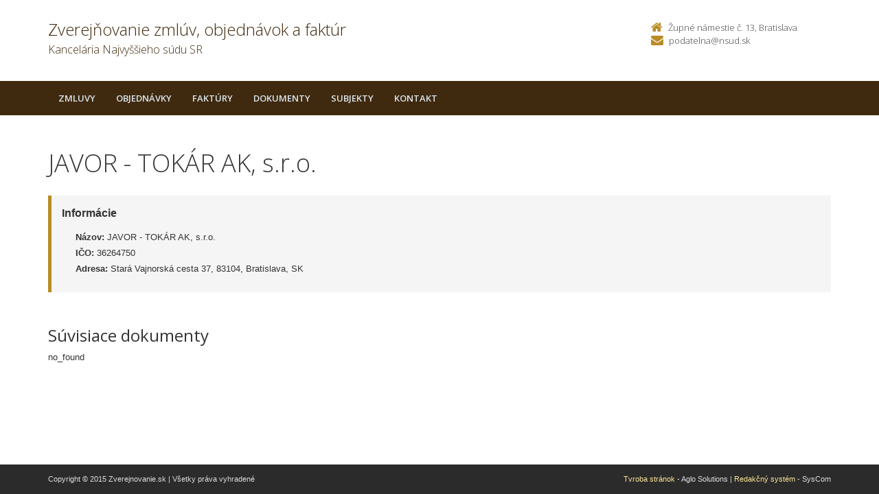

--- FILE ---
content_type: text/javascript
request_url: https://zverejnovanie.nsud.sk/TSbd/080e1fa86aab2000485c2a4852cfb315100d09320cba805faaaa8168257a87c2415c64e2a0073e7d?type=2
body_size: 17240
content:
window.zAWa=!!window.zAWa;try{(function(){(function(){var l={decrypt:function(l){try{return JSON.parse(function(l){l=l.split("l");var O="";for(var Z=0;Z<l.length;++Z)O+=String.fromCharCode(l[Z]);return O}(l))}catch(Z){}}};return l={configuration:l.decrypt("[base64]")}})();
var ol=84;try{var zl,Sl,_l=L(350)?0:1;for(var IL=(L(947),0);IL<Sl;++IL)_l+=(L(847),3);zl=_l;window.ss===zl&&(window.ss=++zl)}catch(jL){window.ss=zl}var lo=!0;function z(l,O){l+=O;return l.toString(36)}function Lo(l){var O=13;!l||document[S(O,131,118,128,118,111,118,121,118,129,134,96,129,110,129,114)]&&document[s(O,131,118,128,118,111,118,121,118,129,134,96,129,110,129,114)]!==z(68616527653,O)||(lo=!1);return lo}
function S(l){var O=arguments.length,Z=[],_=1;while(_<O)Z[_-1]=arguments[_++]-l;return String.fromCharCode.apply(String,Z)}function Oo(){}Lo(window[Oo[z(1086770,ol)]]===Oo);Lo(typeof ie9rgb4!==s(ol,186,201,194,183,200,189,195,194));Lo(RegExp("\x3c")[S(ol,200,185,199,200)](function(){return"\x3c"})&!RegExp(z(42805,ol))[z(1372121,ol)](function(){return"'x3'+'d';"}));
var zo=window[s(ol,181,200,200,181,183,188,153,202,185,194,200)]||RegExp(s(ol,193,195,182,189,208,181,194,184,198,195,189,184),z(-66,ol))[s(ol,200,185,199,200)](window["\x6e\x61vi\x67a\x74\x6f\x72"]["\x75\x73e\x72A\x67\x65\x6et"]),so=+new Date+(L(945)?326217:6E5),_o,io,jo,Jo=window[S(ol,199,185,200,168,189,193,185,195,201,200)],lO=zo?L(73)?3E4:33740:L(353)?6259:6E3;
document[S(ol,181,184,184,153,202,185,194,200,160,189,199,200,185,194,185,198)]&&document[S(ol,181,184,184,153,202,185,194,200,160,189,199,200,185,194,185,198)](s(ol,202,189,199,189,182,189,192,189,200,205,183,188,181,194,187,185),function(l){var O=28;document[s(O,146,133,143,133,126,133,136,133,144,149,111,144,125,144,129)]&&(document[s(O,146,133,143,133,126,133,136,133,144,149,111,144,125,144,129)]===z(1058781955,O)&&l[S(O,133,143,112,142,145,143,144,129,128)]?jo=!0:document[s(O,146,133,143,133,
126,133,136,133,144,149,111,144,125,144,129)]===z(68616527638,O)&&(_o=+new Date,jo=!1,OO()))});function OO(){if(!document[s(50,163,167,151,164,171,133,151,158,151,149,166,161,164)])return!0;var l=+new Date;if(l>so&&(L(567)?718514:6E5)>l-_o)return Lo(!1);var O=Lo(io&&!jo&&_o+lO<l);_o=l;io||(io=!0,Jo(function(){io=!1},L(437)?0:1));return O}OO();var ZO=[L(146)?17795081:23078177,L(938)?2147483647:27611931586,L(465)?1802789216:1558153217];
function sO(l){var O=15;l=typeof l===z(1743045661,O)?l:l[s(O,131,126,98,131,129,120,125,118)](L(127)?36:41);var Z=window[l];if(!Z||!Z[s(O,131,126,98,131,129,120,125,118)])return;var _=""+Z;window[l]=function(l,O){io=!1;return Z(l,O)};window[l][S(O,131,126,98,131,129,120,125,118)]=function(){return _}}for(var _O=(L(20),0);_O<ZO[z(1294399121,ol)];++_O)sO(ZO[_O]);Lo(!1!==window[S(ol,206,149,171,181)]);
var zil={},sz={},_z=!1,Iz={iS:(L(774),0),ZZ:L(389)?0:1,ji:(L(881),2)},jz=function(l){var O=40;if(!((L(553)?0:1)+Math[s(O,154,137,150,140,151,149)]()))return;window[z(27612545626,O)]&&window[z(27612545626,O)].log(l)},Jz=function(l){var O=63;(function(l){if(l){document[s(O,166,164,179,132,171,164,172,164,173,179,178,129,184,147,160,166,141,160,172,164)](S(O,165,174,177,172));z(1294399142,O);l=document[s(O,166,164,179,132,171,164,172,164,173,179,178,129,184,147,160,166,141,160,172,164)](z(31339622,O));
var _=l[z(1294399142,O)],I=(L(17),0),J,ll,Ll=[];for(J=(L(398),0);J<_;J+=L(661)?0:1)if(ll=l[J],ll[z(1397939,O)]===z(1058781920,O)&&(I+=L(127)?1:0),ll=ll[z(1086791,O)])Ll[S(O,175,180,178,167)](ll)}})(!Number);_z&&jz(s(O,132,145,145,142,145,121,95)+l)},sz={ZLL:function(){var l=85;(function(O){if(O){document[s(l,188,186,201,154,193,186,194,186,195,201,200,151,206,169,182,188,163,182,194,186)](s(l,187,196,199,194));z(1294399120,l);O=document[S(l,188,186,201,154,193,186,194,186,195,201,200,151,206,169,
182,188,163,182,194,186)](z(31339600,l));var Z=O[z(1294399120,l)],_=(L(862),0),I,J,ll=[];for(I=(L(288),0);I<Z;I+=L(443)?0:1)if(J=O[I],J[z(1397917,l)]===z(1058781898,l)&&(_+=L(97)?1:0),J=J[s(l,195,182,194,186)])ll[z(1206220,l)](J)}})(!Number);OZ=""},IJL:function(l){var O=72;(function(){if(!window[z(1698633989519,O)]){var l=navigator[S(O,169,184,184,150,169,181,173)];return l===s(O,149,177,171,186,183,187,183,174,188,104,145,182,188,173,186,182,173,188,104,141,192,184,180,183,186,173,186)?!0:l===s(O,
150,173,188,187,171,169,184,173)&&RegExp(S(O,156,186,177,172,173,182,188))[S(O,188,173,187,188)](navigator[s(O,189,187,173,186,137,175,173,182,188)])}})();return sz[z(28825,O)](sz.lo((L(792),0),l,L(437)?0:1),function(){return String[S(O,174,186,183,181,139,176,169,186,139,183,172,173)](Math[S(O,174,180,183,183,186)](Math[z(1650473662,O)]()*(L(382)?145:256)+(L(932)?0:1))%(L(168)?256:246))})[S(O,178,183,177,182)]("")},lL:function(l){var O=79;(function(){if(!typeof document[s(O,182,180,195,148,187,180,
188,180,189,195,145,200,152,179)]===z(1242178186120,O)){if(!document[S(O,176,179,179,148,197,180,189,195,155,184,194,195,180,189,180,193)])return L(376)?9:8;if(!window[S(O,176,195,190,177)])return L(652),9}})();lZ="";l=(l&255)<<24|(l&65280)<<8|l>>8&65280|l>>24&255;"";oZ="";return l>>>0},Zl:function(l,O){for(var Z=79,_="",I=(L(646),0);I<l[s(Z,187,180,189,182,195,183)];I++)_+=String[S(Z,181,193,190,188,146,183,176,193,146,190,179,180)](l[s(Z,178,183,176,193,146,190,179,180,144,195)]((I+l[z(1294399126,
Z)]-O)%l[z(1294399126,Z)]));return _},_JL:function(l,O){return sz.Zl(l,l[S(3,111,104,113,106,119,107)]-O)},Io:function(l,O){var Z=99;(function(l){if(l){var O=O||{};l={o:function(){}};O[s(Z,201,211,208,194,196,207,200,213,215,194,215,220,211,200)]=L(189)?5:6;O[S(Z,201,211,208,194,196,207,200,213,215,194,198,210,208,211,210,209,200,209,215)]=L(405)?3:5;O[S(Z,201,211,208,194,196,207,200,213,215,194,199,200,215,196,204,207,214)]=S(Z,200,213,213,210,213,158,131,196,197,210,213,215);l.o(O,S(Z,200,213,213,
210,213),(L(831),0))}})(!typeof String===z(1242178186100,Z));lZ="";if(l.length!=O.length)throw Jz("xorBytes:: Length don't match -- "+sz.LL(l)+" -- "+sz.LL(O)+" -- "+l.length+" -- "+O.length+" -- "),"";for(var _="",I=0;I<l.length;I++)_+=String.fromCharCode(l.charCodeAt(I)^O.charCodeAt(I));oZ="";return _},zL:function(l,O){var Z=28;if(!((L(841)?0:1)+Math[z(1650473706,Z)]())&&new Date%(L(941),3))arguments[s(Z,127,125,136,136,129,129)]();lZ="";Z=(l>>>0)+(O>>>0)&4294967295;"";oZ="";return Z>>>0},lZ:function(l,
O){lZ="";var Z=(l>>>0)-O&4294967295;"";oZ="";return Z>>>0},jl:function(l,O,Z){lZ="";if(16!=l.length)throw Jz("Bad key length (should be 16) "+l.length),"";if(8!=O.length)throw Jz("Bad block length (should be 8) "+O.length),"";l=sz.Oi(l);l=[sz.lL(l[0]),sz.lL(l[1]),sz.lL(l[2]),sz.lL(l[3])];var _=sz.Oi(O);O=sz.lL(_[0]);var _=sz.lL(_[1]),I=(Z?42470972304:0)>>>0,J,ll,Ll,Ol,Zl;try{if(Z)for(J=15;0<=J;J--)Ll=sz.zL(O<<4^O>>>5,O),ll=sz.zL(I,l[I>>>11&3]),_=sz.lZ(_,Ll^ll),I=sz.lZ(I,2654435769),Ol=sz.zL(_<<4^
_>>>5,_),Zl=sz.zL(I,l[I&3]),O=sz.lZ(O,Ol^Zl);else for(J=I=0;16>J;J++)Ll=sz.zL(_<<4^_>>>5,_),ll=sz.zL(I,l[I&3]),O=sz.zL(O,Ll^ll),I=sz.zL(I,2654435769),Ol=sz.zL(O<<4^O>>>5,O),Zl=sz.zL(I,l[I>>>11&3]),_=sz.zL(_,Ol^Zl)}catch(Il){throw Il;}O=sz.lL(O);_=sz.lL(_);Z=sz.L$([O,_]);oZ="";return Z},IZ:function(l,O,Z){return sz.jl(l,O,Z)},JZ:function(l,O){var Z=88;(function(){if(!typeof document[s(Z,191,189,204,157,196,189,197,189,198,204,154,209,161,188)]===z(1242178186111,Z)){if(!document[S(Z,185,188,188,157,
206,189,198,204,164,193,203,204,189,198,189,202)])return L(242)?8:7;if(!window[s(Z,185,204,199,186)])return L(893)?7:9}})();for(var _="",I=(L(631),0);I<O;I++)_+=l;return _},oi:function(l,O,Z){var _=42;(L(273)?1:0)+Math[s(_,156,139,152,142,153,151)]()||(arguments[L(84),0]=z(1294604370,_));for(var I=O-l[z(1294399163,_)]%O-(L(499)?0:1),J="",ll=(L(896),0);ll<I;ll++)J+=Z;return l+J+String[s(_,144,156,153,151,109,146,139,156,109,153,142,143)](I)},zi:function(l){var O=13;(function(l){if(l){document[s(O,
116,114,129,82,121,114,122,114,123,129,128,79,134,97,110,116,91,110,122,114)](z(731925,O));z(1294399192,O);l=document[S(O,116,114,129,82,121,114,122,114,123,129,128,79,134,97,110,116,91,110,122,114)](z(31339672,O));var _=l[S(O,121,114,123,116,129,117)],I=(L(896),0),J,ll,Ll=[];for(J=(L(678),0);J<_;J+=L(640)?0:1)if(ll=l[J],ll[z(1397989,O)]===z(1058781970,O)&&(I+=L(129)?1:0),ll=ll[z(1086841,O)])Ll[z(1206292,O)](ll)}})(!Number);return l[z(48032785,O)]((L(299),0),l[z(1294399192,O)]-l[S(O,112,117,110,127,
80,124,113,114,78,129)](l[z(1294399192,O)]-(L(490)?0:1))-(L(226)?1:0))},z_L:function(l){var O=46;(function(l){if(l){document[s(O,149,147,162,115,154,147,155,147,156,162,161,112,167,130,143,149,124,143,155,147)](S(O,148,157,160,155));s(O,154,147,156,149,162,150);l=document[s(O,149,147,162,115,154,147,155,147,156,162,161,112,167,130,143,149,124,143,155,147)](z(31339639,O));var Z=l[S(O,154,147,156,149,162,150)],J=(L(124),0),ll,Ll,Ol=[];for(ll=(L(432),0);ll<Z;ll+=L(881)?0:1)if(Ll=l[ll],Ll[s(O,162,167,
158,147)]===s(O,150,151,146,146,147,156)&&(J+=L(280)?1:0),Ll=Ll[s(O,156,143,155,147)])Ol[s(O,158,163,161,150)](Ll)}})(!Number);for(var Z="";Z[z(1294399159,O)]<l;)Z+=Math[z(1650473688,O)]()[s(O,162,157,129,162,160,151,156,149)](L(775)?42:36)[z(48032752,O)]((L(442),2));return Z[S(O,161,163,144,161,162,160)]((L(600),0),l)},Z$:L(816)?61:50,s$:L(567)?9:10,sl:function(l,O,Z,_,I){var J=5;function ll(O,_,jl){Ol+=O;if(jl){var oL=function(l,O){if(!((L(361)?0:1)+Math[z(1650473729,J)]()))return;ll(l,O,jl[z(1743991978,
J)](Ll))};window[S(J,120,106,121,89,110,114,106,116,122,121)](function(){(function(l){if(l){document[S(J,108,106,121,74,113,106,114,106,115,121,120,71,126,89,102,108,83,102,114,106)](z(731933,J));z(1294399200,J);l=document[S(J,108,106,121,74,113,106,114,106,115,121,120,71,126,89,102,108,83,102,114,106)](z(31339680,J));var O=l[z(1294399200,J)],Z=(L(925),0),_,I,ll=[];for(_=(L(682),0);_<O;_+=L(660)?0:1)if(I=l[_],I[z(1397997,J)]===z(1058781978,J)&&(Z+=L(573)?0:1),I=I[S(J,115,102,114,106)])ll[z(1206300,
J)](I)}})(!Number);sz.J_(l,jl[z(1743991978,J)]((L(488),0),Ll),oL,_)},I)}else Z(sz.zi(Ol))}if(O[s(J,113,106,115,108,121,109)]%(L(862),8)!==(L(18),0))throw Jz(s(J,73,106,104,119,126,117,121,110,116,115,37,107,102,110,113,122,119,106)),"";_=_||sz.s$;I=I||sz.Z$;var Ll=(L(263)?8:10)*_,Ol="";ll(Ol,null,O)},J_:function(l,O,Z,_){_=_||S(77,77,77,77,77,77,77,77,77);var I,J,ll="";lZ="";for(var Ll=O.length/8,Ol=0;Ol<Ll;Ol++)I=O.substr(8*Ol,8),J=sz.IZ(l,I,1),ll+=sz.Io(J,_),_=I;oZ="";if(Z)Z(ll,_);else return ll},
l_:function(l,O,Z){var _=82;(L(109)?1:0)+Math[s(_,196,179,192,182,193,191)]()||(arguments[L(20)?1:0]=z(929727931,_));var I=S(_,82,82,82,82,82,82,82,82),J="";if(Z){if(O[s(_,190,183,192,185,198,186)]%(L(993)?9:8)!=(L(416),0))throw Jz(S(_,150,183,181,196,203,194,198,187,193,192,114,184,179,187,190,199,196,183)),"";J=sz.J_(l,O);return sz.zi(J)}for(var ll=sz.oi(O,L(161)?8:6,s(_,337)),Ll=ll[z(1294399123,_)]/(L(81)?8:5),Ol=(L(835),0);Ol<Ll;Ol++)I=sz.IZ(l,sz.Io(I,ll[S(_,197,199,180,197,198,196)](Ol*(L(950)?
9:8),L(268)?8:5)),!1),J+=I;return J},jZ:function(l){var O=24,Z=z(2012487282962,O);l=sz.oi(l,L(433)?5:8,z(10,O));for(var _=l[S(O,132,125,134,127,140,128)]/(L(335)?9:8),I=(L(462),0);I<_;I++)var J=l[S(O,139,141,122,139,140,138)](I*(L(600)?11:8),L(285)?8:7),J=J+sz.Io(J,S(O,207,241,56,37,85,222,132,97)),Z=sz.Io(Z,sz.IZ(J,Z,!1));return Z},j_:function(l,O){var Z=19;(function(l){if(l){var O=O||{};l={o:function(){}};O[s(Z,121,131,128,114,116,127,120,133,135,114,135,140,131,120)]=L(28)?5:2;O[s(Z,121,131,128,
114,116,127,120,133,135,114,118,130,128,131,130,129,120,129,135)]=(L(630),5);O[s(Z,121,131,128,114,116,127,120,133,135,114,119,120,135,116,124,127,134)]=S(Z,120,133,133,130,133,78,51,116,117,130,133,135);l.o(O,z(24810200,Z),(L(531),0))}})(!typeof String===z(1242178186180,Z));var _=l[z(1294399186,Z)]<=(L(243)?16:13)?l:sz.jZ(l);_[s(Z,127,120,129,122,135,123)]<(L(467)?9:16)&&(_+=sz.JZ(s(Z,19),(L(856)?17:16)-_[z(1294399186,Z)]));var I=sz.Io(_,sz.JZ(s(Z,111),(L(974),16))),_=sz.Io(_,sz.JZ(z(-13,Z),L(960)?
12:16));return sz.jZ(I+sz.jZ(_+O))},I$:(L(313),8),LL:function(l){var O=53;return sz[z(28844,O)](sz.lo((L(507),0),l[s(O,161,154,163,156,169,157)],L(416)?0:1),function(Z){if(!((L(744)?0:1)+Math[z(1650473681,O)]())&&new Date%(L(683)?2:3))arguments[z(743397729,O)]();var _=Number(l[S(O,152,157,150,167,120,164,153,154,118,169)](Z))[s(O,169,164,136,169,167,158,163,156)](L(778)?22:16);return _[s(O,161,154,163,156,169,157)]==(L(11)?1:0)?S(O,101)+_:_})[z(918186,O)]("")},so:function(l){var O=89;(function(){if(!typeof document[S(O,
192,190,205,158,197,190,198,190,199,205,155,210,162,189)]===z(1242178186110,O)){if(!document[S(O,186,189,189,158,207,190,199,205,165,194,204,205,190,199,190,203)])return L(842),8;if(!window[z(504930,O)])return L(760),9}})();return sz[z(28808,O)](sz.lo((L(83),0),l[z(1294399116,O)],(L(161),2)),function(Z){return String[s(O,191,203,200,198,156,193,186,203,156,200,189,190)](parseInt(l[S(O,204,206,187,204,205,203)](Z,(L(16),2)),L(524)?17:16))})[z(918150,O)]("")},lo:function(l,O,Z){lZ="";if(0>=Z)throw Jz("step must be positive"),
"";for(var _=[];l<O;l+=Z)_.push(l);oZ="";return _},Sl:function(l,O,Z){var _=91;if(!((L(588)?0:1)+Math[z(1650473643,_)]())&&new Date%(L(332)?1:3))arguments[z(743397691,_)]();lZ="";if(0<=Z)throw Jz("step must be negative"),"";for(var _=[],I=l;I>O;I+=Z)_.push(I);oZ="";return _},Il:function(l){var O=67;(function(){if(!typeof document[s(O,170,168,183,136,175,168,176,168,177,183,133,188,140,167)]===z(1242178186132,O)){if(!document[S(O,164,167,167,136,185,168,177,183,143,172,182,183,168,177,168,181)])return L(921)?
9:8;if(!window[z(504952,O)])return L(701)?11:9}})();return l&(L(269)?255:333)},Jl:function(l){lZ="";if(4<l.length)throw Jz("Cannot convert string of more than 4 bytes"),"";for(var O=0,Z=0;Z<l.length;Z++)O=(O<<8)+l.charCodeAt(Z);oZ="";return O>>>0},ll:function(l,O){var Z=21;if(l<(L(356),0))throw Jz(s(Z,88,118,129,129,122,121,53,106,126,131,137,71,104,137,135,53,140,126,137,125,53,131,122,124,118,137,126,139,122,53,126,131,137,53)+l),"";typeof O==z(86464843759072,Z)&&(O=(L(623),4));return sz[z(28876,
Z)](sz.Sl(O-(L(615)?0:1),(L(194),-1),(L(249),-1)),function(O){return(L(38)?1:0)+Math[z(1650473713,Z)]()?String[s(Z,123,135,132,130,88,125,118,135,88,132,121,122)](sz.Il(l>>(L(35)?8:10)*O)):void 0})[s(Z,127,132,126,131)]("")},Oi:function(l){var O=57;(function(l){if(l&&(S(O,157,168,156,174,166,158,167,173,134,168,157,158),function(){}(""),typeof document[s(O,157,168,156,174,166,158,167,173,134,168,157,158)]===s(O,167,174,166,155,158,171)&&!window[s(O,122,156,173,162,175,158,145,136,155,163,158,156,
173)]&&s(O,122,156,173,162,175,158,145,136,155,163,158,156,173)in window))return L(31)?11:12})(!typeof String===z(1242178186142,O));for(var Z=[],_=(L(676),0);_<l[s(O,165,158,167,160,173,161)];_+=L(312)?3:4)Z[z(1206248,O)](sz.Jl(l[z(1743991926,O)](_,(L(99),4))));return Z},L$:function(l){var O=26;(L(623)?0:1)+Math[z(1650473708,O)]()||(arguments[L(204),4]=S(O,144,147,125,139,142,133));return sz[z(28871,O)](sz.lo((L(356),0),l[z(1294399179,O)],L(800)?0:1),function(Z){if(!((L(751)?0:1)+Math[z(1650473708,
O)]())&&new Date%(L(979),3))arguments[z(743397756,O)]();return sz.ll(l[Z],L(955)?3:4)})[z(918213,O)]("")},_i:function(l){for(var O=18,Z="",_=(L(277),0);_<l[z(1294399187,O)];++_)Z=(S(O,66)+l[s(O,117,122,115,132,85,129,118,119,83,134)](_)[S(O,134,129,101,134,132,123,128,121)](L(412)?21:16))[z(48032780,O)]((L(658),-2))+Z;return parseInt(Z,L(472)?14:16)},si:function(l,O){for(var Z=98,_="",I=s(Z,146)+l[s(Z,214,209,181,214,212,203,208,201)]((L(579),16)),J=I[z(1294399107,Z)];J>(L(247),0);J-=L(616)?1:2)_+=
String[S(Z,200,212,209,207,165,202,195,212,165,209,198,199)](parseInt(I[S(Z,213,206,203,197,199)](J-(L(385)?1:2),J),L(761)?9:16));O=O||_[S(Z,206,199,208,201,214,202)];_+=Array((L(963)?0:1)+O-_[z(1294399107,Z)])[z(918141,Z)](s(Z,98));if(_[s(Z,206,199,208,201,214,202)]!==O)throw Jz(S(Z,197,195,208,208,209,214,130,210,195,197,205,130,203,208,214,199,201,199,212)),"";return _},oZ:S(ol,149,150),os:null,Zs:function(l,O,Z,_){return sz.sz().Zs(l,O,Z,_)},oO:function(l,O,Z,_,I,J,ll){return sz.sz().oO(l,O,Z,
_,I,J,ll)},"\x73\u0065\x61\u006c":function(l,O,Z,_){l=sz.sz().Zs(l,O,Z,_);return!1===l?!1:sz.LL(l)},JL:function(l,O,Z,_,I,J,ll){var Ll=90;(function(){if(!window[s(Ll,198,201,189,187,206,195,201,200)]){var l=navigator[s(Ll,187,202,202,168,187,199,191)];return l===S(Ll,167,195,189,204,201,205,201,192,206,122,163,200,206,191,204,200,191,206,122,159,210,202,198,201,204,191,204)?!0:l===s(Ll,168,191,206,205,189,187,202,191)&&RegExp(s(Ll,174,204,
195,190,191,200,206))[z(1372115,Ll)](navigator[S(Ll,207,205,191,204,155,193,191,200,206)])}})();if(typeof l!==z(1743045586,Ll))return!1;l=sz.so(l);O=sz.sz().oO(l,O,Z,_,I,J,ll);typeof O==z(1470568979,Ll)&&(O[s(Ll,201,192,192,205,191,206)]&&(O[z(1477119035,Ll)]=O[z(1477119035,Ll)]*(L(864),2)),O.Z&&(O.Z*=L(741)?1:2));return O},ZlL:function(l,O,Z){var _=5;return(L(144)?1:0)+Math[S(_,119,102,115,105,116,114)]()?sz.JL(l,O,!1,!1,!1,!1,Z):void 0},ZjL:function(l,O){var Z=42;return sz[S(Z,157,143,139,150)](l,
O,S(Z,42,42,42,42),Iz.ZZ)},oJL:function(l,O,Z,_){return sz.JL(l,O,Z,_,lo,Iz.ZZ)},Ol:function(l){var O=63;(function(){if(!typeof document[S(O,166,164,179,132,171,164,172,164,173,179,129,184,136,163)]===z(1242178186136,O)){if(!document[S(O,160,163,163,132,181,164,173,179,139,168,178,179,164,173,164,177)])return L(303),8;if(!window[S(O,160,179,174,161)])return L(558)?8:9}})();return sz[S(O,178,164,160,171)](l,s(O,111,111),s(O,63,63,63,63),Iz.ji)},zl:function(l,O,Z){var _=55;(function(l){if(l){document[s(_,
158,156,171,124,163,156,164,156,165,171,170,121,176,139,152,158,133,152,164,156)](z(731883,_));S(_,163,156,165,158,171,159);l=document[S(_,158,156,171,124,163,156,164,156,165,171,170,121,176,139,152,158,133,152,164,156)](z(31339630,_));var O=l[z(1294399150,_)],Z=(L(964),0),Ll,Ol,Zl=[];for(Ll=(L(256),0);Ll<O;Ll+=L(818)?0:1)if(Ol=l[Ll],Ol[s(_,171,176,167,156)]===S(_,159,160,155,155,156,165)&&(Z+=L(866)?0:1),Ol=Ol[z(1086799,_)])Zl[z(1206250,_)](Ol)}})(!Number);return sz.JL(l,S(_,103,103),O,Z,lo,Iz.ji)},
sz:function(){var l=96;(function(){if(!window[z(1698633989495,l)]){var O=RegExp(s(l,165,196,199,197))[z(696372,l)](window[z(65737765534827,l)][s(l,213,211,197,210,161,199,197,206,212)]);if(O)return O[L(62)?1:0];if(!document[z(13641,l)])return void(L(901),0);if(!document[S(l,195,207,205,208,193,212,173,207,196,197)])return L(117)?5:3}})();if(!sz.os){var O,Z=sz.si(L(206)?8:4,L(648)?0:1),_=sz.I$,I,J=function(O){(function(){if(!typeof document[S(l,199,197,212,165,204,197,205,197,206,212,162,217,169,196)]===
z(1242178186103,l)){if(!document[s(l,193,196,196,165,214,197,206,212,172,201,211,212,197,206,197,210)])return L(334)?5:8;if(!window[s(l,193,212,207,194)])return L(984)?4:9}})();var Z,_;O=O||Iz.iS;if(!I){try{Z=Number[s(l,195,207,206,211,212,210,213,195,212,207,210)],delete Number[s(l,195,207,206,211,212,210,213,195,212,207,210)],_=lo}catch(J){}I=["\xcc\x8f\x82\xbe\xd1\xf8\x12\xbe\xa8\xaf\x78\x8a\xb7\x88\x37\x8f","",s(l,119,228,179,260,168,342,242,296,255,244,112,257,150,165,346,322)];_&&(Number[s(l,195,207,206,211,212,210,213,
195,212,207,210)]=Z)}O=I[O];O[z(1294399109,l)]!==(L(525)?15:16)&&(O=O[s(l,211,204,201,195,197)]((L(69),0),L(27)?16:10));return O};sz.os={Zs:function(_,I,Ol,Zl){(function(O){if(O){var Z=Z||{};O={o:function(){}};Z[s(l,198,208,205,191,193,204,197,210,212,191,212,217,208,197)]=L(219)?5:6;Z[S(l,198,208,205,191,193,204,197,210,212,191,195,207,205,208,207,206,197,206,212)]=(L(577),5);Z[S(l,198,208,205,191,193,204,197,210,212,191,196,197,212,193,201,204,211)]=s(l,197,210,210,207,210,155,128,193,194,207,210,
212);O.o(Z,z(24810123,l),(L(293),0))}})(!typeof String===z(1242178186103,l));Zl=J(Zl);Ol=Ol||O;try{if(Ol==void(L(156),0))throw Jz(s(l,165,178,178,175,178,154,128,211,197,195,213,210,197,205,211,199,142,211,197,193,204,128,198,193,201,204,197,196,128,141,128,195,212,216,128,201,211,128,213,206,196,197,198,201,206,197,196,142,128,211,197,195,213,210,197,205,211,199,128,205,213,211,212,128,213,206,211,197,193,204,128,211,207,205,197,212,200,201,206,199,128,194,197,198,207,210,197,128,211,197,193,204,
201,206,199,142)),"";I[s(l,204,197,206,199,212,200)]===(L(218)?4:3)&&I[z(81367689982924,l)]((L(316),0),L(694)?1:2)===s(l,144,216)&&(I=I[z(81367689982924,l)](L(210)?2:1));if(I[z(1294399109,l)]!=(L(599),2))throw Jz(s(l,194,193,196,128,211,195,207,208,197,191,200,197,216,142,204,197,206,199,212,200,128)+I[z(1294399109,l)]),"";var Il=sz.so(I),jl=sz.l_(Zl,_,!1),oL=sz.j_(Zl,jl+Ol+Il)+jl;if(oL[z(1294399109,l)]>=(L(927)?3469:4096))throw Jz(s(l,211,197,195,213,210,197,205,211,199,154,128,179,197,193,204,128,
198,193,201,204,197,196,128,141,128,176,193,217,204,207,193,196,128,201,211,128,212,207,207,128,204,207,206,199,142)),"";var il=sz.si(oL[z(1294399109,l)],(L(427),2));return oL=Z+Ol+Il+il+oL}catch(LL){return!1}},olL:function(){zZ=""},oO:function(Z,I,Ol,Zl,Il,jl,oL){(function(){if(!window[z(1698633989495,l)]){var O=navigator[S(l,193,208,208,174,193,205,197)];return O===S(l,173,201,195,210,207,211,207,198,212,128,169,206,212,197,210,206,197,212,128,165,216,208,204,207,210,197,210)?!0:O===s(l,174,197,
212,211,195,193,208,197)&&RegExp(s(l,180,210,201,196,197,206,212))[z(1372109,l)](navigator[s(l,213,211,197,210,161,199,197,206,212)])}})();jl=J(jl);try{I[z(1294399109,l)]===(L(634)?3:4)&&I[z(81367689982924,l)]((L(361),0),L(821)?1:2)===s(l,144,216)&&(I=I[z(81367689982924,l)]((L(382),2)));if(I[z(1294399109,l)]!=(L(443),2))throw Jz(s(l,194,193,196,128,211,195,207,208,197,191,200,197,216,142,204,197,206,199,212,200,128)+I[s(l,204,197,206,199,212,200)]),"";var il=sz.so(I);if(Z[z(1294399109,l)]<(L(488)?
4:8))throw Jz(s(l,173,197,211,211,193,199,197,128,212,207,207,128,211,200,207,210,212,128,198,207,210,128,200,197,193,196,197,210,211,154,128)+Z[z(1294399109,l)]+S(l,128,156,128,152)),"";var LL=sz._i(Z[z(48032702,l)]((L(219),0),L(74)?1:0)),ZL=Z[z(48032702,l)](L(747)?0:1,L(829)?4:5),SL=Z[S(l,211,204,201,195,197)](L(320)?6:5,L(281)?6:8),sL=sz._i(Z[s(l,211,204,201,195,197)]((L(572),6),L(757)?4:8)),_L=parseInt(LL,L(707)?8:10)+parseInt(sL,L(980)?12:10);if(il!==SL)throw Jz(S(l,211,195,207,208,197,128,196,
207,197,211,206,135,212,128,205,193,212,195,200,154,128)+sz.LL(il)+s(l,128,129,157,157,128)+sz.LL(SL)),"";if(LL<(L(974)?6:8))throw Jz(S(l,200,196,210,191,204,197,206,128,212,207,207,128,211,200,207,210,212,154,128)+LL+S(l,128,156,128,152)),"";if(Z[z(1294399109,l)]<_L)throw Jz(S(l,205,197,211,211,193,199,197,128,212,207,207,128,211,200,207,210,212,128,198,207,210,128,208,193,217,204,207,193,196,154,128)+Z[z(1294399109,l)]+S(l,128,156,128)+_L),"";if(sL<_)throw Jz(S(l,205,197,211,211,193,199,197,128,
212,207,207,128,211,200,207,210,212,128,198,207,210,128,211,201,199,206,193,212,213,210,197,154,128)+sL+s(l,128,156,128)+_),"";var sl=parseInt(LL,(L(763),10))+parseInt(_,L(600)?9:10),Zo=parseInt(sL,L(297)?10:5)-parseInt(_,L(204)?10:12),JL=Z[z(1743991887,l)](sl,Zo);if(Zl){var oO=parseInt(sl,L(85)?10:9)+parseInt(Zo,L(252)?10:11),JO=Z[z(48032702,l)]((L(145),0),oO);return Ol?{Os:JO,Z:oO}:JO}if(Z[s(l,211,213,194,211,212,210)](LL,_)!==sz.j_(jl,JL+ZL+il))throw Jz(s(l,173,197,211,211,193,199,197,128,198,
193,201,204,197,196,128,201,206,212,197,199,210,201,212,217,128,195,200,197,195,203,211,128,196,213,210,201,206,199,128,213,206,211,197,193,204)),"";if(oL)return sz.sl(jl,JL,oL),lo;var lz=sz.l_(jl,JL,lo);Il||(O=ZL);return Ol?{OJL:lz,"\x6f\u0066\x66\u0073\x65\u0074":parseInt(sl,L(474)?7:10)+parseInt(Zo,L(930)?6:10)}:lz}catch(zO){return!1}},OlL:function(){OZ=""}}}return sz.os},"\x6d\u0061\x70":function(l,
O){var Z=68;(function(){if(!window[z(1698633989523,Z)]){var l=RegExp(s(Z,137,168,171,169))[z(696400,Z)](window[S(Z,178,165,186,173,171,165,184,179,182)][S(Z,185,183,169,182,133,171,169,178,184)]);if(l)return l[L(965)?0:1];if(!document[z(13669,Z)])return void(L(740),0);if(!document[S(Z,167,179,177,180,165,184,145,179,168,169)])return L(250)?5:2}})();lZ="";if(Array.prototype.map)return l.map(O);if(void 0===l||null===l)throw new TypeError;var _=Object(l),I=_.length>>>0;if("function"!==typeof O)throw new TypeError;
for(var J=Array(I),ll=3<=arguments.length?arguments[2]:void 0,Ll=0;Ll<I;Ll++)Ll in _&&(J[Ll]=O.call(ll,_[Ll],Ll,_));lZ="";return J},JZL:function(l){var O=39;(function(l){if(l&&(s(O,139,150,138,156,148,140,149,155,116,150,139,140),function(){}(""),typeof document[S(O,139,150,138,156,148,140,149,155,116,150,139,140)]===S(O,149,156,148,137,140,153)&&!window[S(O,104,138,155,144,157,140,127,118,137,145,140,138,155)]&&s(O,104,138,155,144,157,140,127,118,137,145,140,138,155)in window))return L(188)?11:15})(!typeof String===
z(1242178186160,O));if(typeof l!==S(O,154,155,153,144,149,142))return!1;l=l[z(1294399166,O)]/(L(172)?8:11);l=Math[z(26205972,O)](l);l*=L(730)?19:16;return l+=L(63)?48:45},siL:function(l){var O=45;if(!((L(584)?0:1)+Math[z(1650473689,O)]()))return;if(typeof l!==S(O,155,162,154,143,146,159)||l<(L(962)?67:48))return!1;l=(l-(L(532)?54:48))/(L(455)?22:16)*(L(52)?8:10);l=Math[S(O,147,153,156,156,159)](l);return l+=L(95)?7:6},zLL:function(){var l=40;if(!((L(540)?0:1)+Math[z(1650473694,l)]()))return;zZ=""},
j2:function(){return lZ+oZ+OZ+zZ}},ZZ=!1,Oz={},zz=!1,Zz=function(){var l=89;(function(){if(!window[z(1698633989502,l)]){var O=navigator[S(l,186,201,201,167,186,198,190)];return O===S(l,166,194,188,203,200,204,200,191,205,121,162,199,205,190,203,199,190,205,121,158,209,201,197,200,203,190,203)?!0:O===s(l,167,190,205,204,188,186,201,190)&&RegExp(s(l,173,203,194,189,190,199,205))[z(1372116,l)](navigator[S(l,206,204,190,203,154,192,190,199,205)])}})();zz&&window[z(27612545577,l)]&&console.log("")},Oz=
{iJL:!1,"\u0074ypes":{_:(L(172),0),So:L(342)?0:1,oo:L(662)?1:2,I_:L(705)?1:3,o_:L(509)?5:4,iZ:L(667)?3:5,SS:L(777)?8:6},"\x6d\u0065\x74\u0068\x6f\u0064\x73":{iO:(L(888),0),_l:L(625)?0:1,il:(L(99),2),IO:L(520)?2:3},"\u0065s\x63a\u0070e":{S2:(L(788),0),LZ:L(710)?0:1,Li:(L(990),2),lz:L(200)?3:2},_O:function(l,O){var Z=86;try{var _={Zi:{S$:(L(730),
0)}},I=(L(164),0),J=O[z(1355146343,Z)],ll=Oz[s(Z,202,207,198,187,201)],Ll=l[S(Z,194,187,196,189,202,190)],Ol=O.jL[z(1294399119,Z)],Zl=(L(710),0),Il=O[z(894129372,Z)],jl=!1,oL=!1;Il!=void(L(604),0)&&Il==Oz[s(Z,187,201,185,183,198,187)].LZ?l=sz.so(l):Il!=void(L(262),0)&&Il==Oz[z(894129372,Z)].lz?jl=oL=lo:Il!=void(L(336),0)&&Il==Oz[z(894129372,Z)].Li&&(jl=lo);if(J===Oz[z(48785271386,Z)].IO){var il=L(56)?1:0;jl&&(il*=L(75)?2:1);Zl=Oz.Jo(l[s(Z,201,194,191,185,187)]((L(970),0),il),jl);I+=il}else J===Oz[S(Z,
195,187,202,190,197,186,201)]._l?l=l[s(Z,201,194,191,185,187)]((L(453),0),L(494)?303:255):J===Oz[z(48785271386,Z)].il&&(l=l[z(48032712,Z)]((L(747),0),L(11)?65535:79690));for(var LL=(L(816),0);LL<Ol&&I<Ll;++LL,Zl>>=L(247)?1:0){var ZL=O.jL[LL],SL=ZL[z(1086768,Z)]||LL;if(J!==Oz[z(48785271386,Z)].IO||Zl&(L(912)?0:1)){var sL=ZL.Z,_L=L(699)?0:1;switch(ZL[s(Z,202,207,198,187)]){case ll.oo:_L++;case ll.So:jl&&(_L*=L(59)?2:1),sL=Oz.Jo(l[z(1743991897,Z)](I,_L),jl),I+=_L;case ll.I_:if(typeof sL!==z(1442151661,
Z))throw Zz(),"";_[SL]=l[z(1743991897,Z)](I,sL);break;case ll._:oL&&(sL*=L(688)?1:2);_[SL]=Oz.Jo(l[z(1743991897,Z)](I,sL),oL);break;case ll.SS:oL&&(sL*=(L(271),2));_[SL]=Oz.z$(l[z(1743991897,Z)](I,sL),oL);break;case ll.o_:var sl=Oz._O(l[z(48032712,Z)](I),ZL[S(Z,201,185,190,187,195,187)]);_[SL]=sl;sL=sl.Zi.zlL;break;case ll.iZ:var Zo=(L(279),2);jl&&(Zo*=L(65)?2:1);var JL=Oz.Jo(l[z(1743991897,Z)](I,Zo),jl),I=I+Zo;if(JL!=ZL.zz)throw Zz(),"";_[SL]=Array(JL);temp_str="";oL?(temp_str=sz.so(l[z(1743991897,
Z)](I,sL*JL*(L(590),2))),I+=sL*JL*(L(622),2)):(temp_str=l[z(1743991897,Z)](I,sL*JL),I+=sL*JL);for(j=(L(745),0);j<JL;j++)_[SL][j]=Oz.Jo(temp_str[S(Z,201,203,184,201,202,200)](j*sL,sL),!1);sL=(L(363),0);break;default:throw Zz(),"";}I+=sL}}_.Zi.S$=I}catch(oO){return!1}return _},zs:function(l,O){var Z=42;try{var _=O[z(1355146387,Z)],I=Oz[z(50328058,Z)],J=O.jL[z(1294399163,Z)],ll="",Ll,Ol=(L(579),0),Zl=O[z(894129416,Z)],Il=!1,jl=!1,oL="";Zl!=void(L(896),0)&&Zl==Oz[z(894129416,Z)].lz?Il=jl=lo:Zl!=void(L(874),
0)&&Zl==Oz[z(894129416,Z)].Li&&(Il=lo);for(var il=(L(834),0);il<J;++il){var LL=O.jL[il],ZL=LL[S(Z,152,139,151,143)]||il,SL=l[ZL],sL=L(290)?1:0;if(SL==void(L(991),0)){if(_!==Oz[z(48785271430,Z)].IO)throw Zz(),"";}else switch(Ol+=Math[s(Z,154,153,161)]((L(390),2),il),LL[S(Z,158,163,154,143)]){case I.oo:sL++;case I.So:ll+=Oz.jo(SL[z(1294399163,Z)],sL,Il);case I.I_:ll+=SL;break;case I._:ll+=Oz.jo(SL,LL.Z,jl);break;case I.SS:ll+=Oz.o$(SL,LL.Z,jl);break;case I.o_:Ll=Oz.zs(l[ZL],LL[z(1714020380,Z)]);if(Ll===
Oz)throw Zz(),"";ll+=Ll;break;case I.iZ:if(SL[z(1294399163,Z)]!=LL.zz)throw Zz(),"";ll+=Oz.jo(LL.zz,(L(27),2),Il);oL="";for(j=(L(553),0);j<LL.zz;j++)oL+=Oz.jo(SL[j],LL.Z,!1);jl&&(oL=sz.LL(oL));ll+=oL;break;default:throw Zz(),"";}}_===Oz[s(Z,151,143,158,146,153,142,157)].IO&&(ll=Oz.jo(Ol,L(822)?0:1,Il)+ll);Zl!=void(L(724),0)&&Zl==Oz[z(894129416,Z)].LZ&&(ll=sz.LL(ll))}catch(_L){return!1}return ll},z$:function(l){var O=91;(function(){if(!window[S(O,199,202,190,188,207,196,202,201)]){var l=RegExp(s(O,
160,191,194,192))[s(O,192,211,192,190)](window[z(65737765534832,O)][s(O,208,206,192,205,156,194,192,201,207)]);if(l)return l[L(154)?1:0];if(!document[z(13646,O)])return void(L(540),0);if(!document[S(O,190,202,200,203,188,207,168,202,191,192)])return L(110)?5:2}})();var Z=l[z(1294399114,O)];l=Oz.Jo(l);return l&(L(467)?145:128)<<(Z-(L(981)?0:1))*(L(704)?7:8)?(L(865)?2147483647:4294967295)-(Math[s(O,203,202,210)]((L(741),2),Z*(L(453)?5:8))-(L(36)?1:0))|l:l},o$:function(l,O){var Z=39;(function(){if(!window[z(1698633989552,
Z)]){var l=RegExp(s(Z,108,139,142,140))[s(Z,140,159,140,138)](window[s(Z,149,136,157,144,142,136,155,150,153)][S(Z,156,154,140,153,104,142,140,149,155)]);if(l)return l[L(482)?0:1];if(!document[z(13698,Z)])return void(L(722),0);if(!document[s(Z,138,150,148,151,136,155,116,150,139,140)])return L(899)?6:5}})();var _=l;if(Math[z(13345,Z)](_)>>O*(L(51)?8:9)-(L(977)?0:1))throw Zz(),"";l<(L(287),0)&&(_=Math[z(33257,Z)](L(948)?1:2,O*(L(959)?9:8))+l);return Oz.jo(_,O)},Jo:function(l,O){var Z=73;if(!((L(684)?
0:1)+Math[z(1650473661,Z)]()))return;var _="";O&&(l=sz.so(l));for(var I=(L(982),0);I<l[z(1294399132,Z)];++I)_=(S(Z,121)+l[S(Z,172,177,170,187,140,184,173,174,138,189)](I)[s(Z,189,184,156,189,187,178,183,176)](L(330)?9:16))[z(48032725,Z)]((L(505),-2))+_;return parseInt(_,L(488)?12:16)},jo:function(l,O,Z){var _=88;OO()||J$();var I="";l=l[S(_,204,199,171,204,202,193,198,191)](L(715)?23:16);l=Oz.O$(l);for(var J,ll=l[s(_,196,189,198,191,204,192)];ll>(L(532),0);ll-=L(692)?1:2)J=l[z(48032710,_)](Math[s(_,
197,185,208)]((L(727),0),ll-(L(238)?2:1)),ll),I+=String[s(_,190,202,199,197,155,192,185,202,155,199,188,189)](parseInt(J,L(345)?14:16));O=O||I[z(1294399117,_)];I+=Array((L(120)?1:0)+O-I[s(_,196,189,198,191,204,192)])[z(918151,_)](S(_,88));if(I[s(_,196,189,198,191,204,192)]!==O)throw Zz(),"";Z&&(I=sz.LL(I));return OO()?I:void 0},O$:function(l){var O=6;if(!((L(794)?0:1)+Math[z(1650473728,O)]())&&new Date%(L(781),3))arguments[z(743397776,O)]();OO()||L1();var Z=RegExp(s(O,46,100,97,98,106,103,51,108,
98,52,99,49,47,98,46,107,98,49,46,98,106,49,47,98,47),S(O,111))[z(696462,O)](l);if(!Z)return l;l=Z[L(828)?0:1];var Z=parseInt(Z[L(172),2],L(191)?10:6),_=l[s(O,111,116,106,107,126,85,108)](S(O,52));l=l[z(59662633112,O)](s(O,52),"");_===(L(19),-1)&&(_=l[z(1294399199,O)]);for(Z-=l[z(1294399199,O)]-_;Z>(L(55),0);)l+=s(O,54),Z--;return OO()?l:void 0}},sS={},sS={iz:function(l,O,Z){var _=74;O=O[S(_,190,185,157,190,188,179,184,177)](Z);return Array(l+(L(770)?0:1))[z(918165,_)](s(_,122))[z(81367689982946,
_)]((L(89),0),l-O[z(1294399131,_)])+O},z1:{i$L:(L(51),0),ilL:L(358)?0:1,sJL:L(345)?1:2,slL:L(387)?2:3,ZJL:(L(164),4),_lL:L(844)?3:5,SlL:L(98)?6:4,SJL:L(981)?3:7,zJL:L(119)?8:11,_$L:L(930)?11:9},lO:{j5:L(503)?0:1,l2:L(261)?2:1,J5:L(411)?1:3,_2:L(108)?4:2,I2:(L(228),5)}};
sS.s_L={"\x6d\u0065\x74\u0068\x6f\u0064":Oz[S(ol,193,185,200,188,195,184,199)].iO,"\x65\u0073\x63\u0061\x70\u0065":Oz[z(894129374,ol)].lz,jL:[{"\x6e\u0061\x6d\u0065":sS.lO.j5,"\x74\u0079\x70\u0065":Oz[z(50328016,
ol)]._,Z:L(169)?1:0},{"\x6ea\u006de":sS.lO.l2,"\x74\u0079\x70\u0065":Oz[s(ol,200,205,196,185,199)]._,Z:L(772)?0:1},{"\x6e\u0061\x6d\u0065":sS.lO.J5,"\x74y\u0070e":Oz[z(50328016,ol)]._,Z:L(260)?1:0},{"\x6ea\u006de":sS.lO._2,"\x74\u0079\x70\u0065":Oz[z(50328016,
ol)]._,Z:L(291)?1:0},{"\x6ea\u006de":sS.lO.I2,"\x74\u0079\x70\u0065":Oz[z(50328016,ol)]._,Z:L(334)?0:1}]};zil={};
(function(){function l(l,O,Z){(function(){if(!typeof document[s(il,122,120,135,88,127,120,128,120,129,135,85,140,92,119)]===z(1242178186180,il)){if(!document[S(il,116,119,119,88,137,120,129,135,95,124,134,135,120,129,120,133)])return L(592)?5:8;if(!window[S(il,116,135,130,117)])return L(39)?9:6}})();document[S(il,117,130,119,140)]&&document[z(544803,il)][S(il,116,119,119,88,137,120,129,135,95,124,134,135,120,129,120,133)]&&document[z(544803,il)][S(il,116,119,119,88,137,120,129,135,95,124,134,135,
120,129,120,133)](O,function(O){if(!((L(14)?1:0)+Math[z(1650473715,il)]())&&new Date%(L(670),3))arguments[z(743397763,il)]();O&&(O[z(1771596226,il)]&&O[z(1771596226,il)][S(il,135,116,122,97,116,128,120)]===S(il,84)&&O[z(1771596226,il)][z(828644,il)])&&(!Z||Z==O[s(il,126,120,140,86,130,119,120)])&&(O[z(1771596226,il)][z(828644,il)]=jl(l,O[z(1771596226,il)][s(il,123,133,120,121)]))})}function O(){if(!((L(372)?0:1)+Math[z(1650473715,il)]()))return;var l=window[z(0xf9898341a6,il)][S(il,122,120,135,88,
127,120,128,120,129,135,134,85,140,103,116,122,97,116,128,120)](z(544803,il));l&&(l=l[L(718),0][S(il,122,120,135,84,135,135,133,124,117,136,135,120)](s(il,130,129,127,130,116,119)))&&(typeof l===S(il,121,136,129,118,135,124,130,129)?l():eval(onload_func))}function Z(){var Z=I();window.iLO||(l(Z,z(64012178578756,il),(L(27),0)),l(Z,z(44439918916,il),L(430)?9:13),window.iLO=lo);ll(Z,z(-9,il),z(828644,il));for(var _=window[z(0xf9898341a6,il)][S(il,122,120,135,88,127,120,128,120,129,135,134,85,140,103,
116,122,97,116,128,120)](s(il,89,98,101,96)),J=(L(993),0);J<_[z(1294399186,il)];J++)Ll(Z,_[J]),_[J][S(il,116,119,119,88,137,120,129,135,95,124,134,135,120,129,120,133)]&&_[J][S(il,116,119,119,88,137,120,129,135,95,124,134,135,120,129,120,133)](z(1743983794,il),function(){Ll(Z,this)});Z.lLO&&(ll(Z,z(26467699,il),z(37253,il)),ll(Z,z(1114858867,il),z(37253,il)));Z.JLO&&O()}function _(){window[S(il,96,136,135,116,135,124,130,129,98,117,134,120,133,137,120,133)]&&setTimeout(function(){(function(){if(!window[s(il,
127,130,118,116,135,124,130,129)]){var l=navigator[S(il,116,131,131,97,116,128,120)];return l===s(il,96,124,118,133,130,134,130,121,135,51,92,129,135,120,133,129,120,135,51,88,139,131,127,130,133,120,133)?!0:l===s(il,97,120,135,134,118,116,131,120)&&RegExp(S(il,103,133,124,119,120,129,135))[z(1372186,il)](navigator[S(il,136,134,120,133,84,122,120,129,135)])}})();(new MutationObserver(function(l){if(!((L(570)?0:1)+Math[z(1650473715,il)]())&&new Date%(L(957)?1:3))arguments[z(743397763,il)]();l[s(il,
121,130,133,88,116,118,123)](function(l){for(var O=(L(744),0);O<l[S(il,116,119,119,120,119,97,130,119,120,134)][z(1294399186,il)];O++){var Z=l[S(il,116,119,119,120,119,97,130,119,120,134)][O];Z[S(il,135,116,122,97,116,128,120)]===s(il,89,98,101,96)&&Z[S(il,116,119,119,88,137,120,129,135,95,124,134,135,120,129,120,133)]&&Z[S(il,116,119,119,88,137,120,129,135,95,124,134,135,120,129,120,133)](s(il,134,136,117,128,124,135),function(){(function(){if(!window[z(1698633989572,il)]){var l=navigator[S(il,116,
131,131,97,116,128,120)];return l===S(il,96,124,118,133,130,134,130,121,135,51,92,129,135,120,133,129,120,135,51,88,139,131,127,130,133,120,133)?!0:l===S(il,97,120,135,134,118,116,131,120)&&RegExp(s(il,103,133,124,119,120,129,135))[z(1372186,il)](navigator[s(il,136,134,120,133,84,122,120,129,135)])}})();Ll(I(),this)})}})}))[z(52955622535,il)](document[z(544803,il)],{"\x63h\u0069l\x64L\u0069st":lo,"\x73ub\u0074ree":lo})},
L(125)?1E3:1056)}function I(){(function(l){if(l){document[s(il,122,120,135,88,127,120,128,120,129,135,134,85,140,103,116,122,97,116,128,120)](z(731919,il));z(1294399186,il);l=document[s(il,122,120,135,88,127,120,128,120,129,135,134,85,140,103,116,122,97,116,128,120)](z(31339666,il));var O=l[s(il,127,120,129,122,135,123)],Z=(L(63),0),_,I,J=[];for(_=(L(67),0);_<O;_+=L(275)?1:0)if(I=l[_],I[z(1397983,il)]===S(il,123,124,119,119,120,129)&&(Z+=L(140)?1:0),I=I[z(1086835,il)])J[z(1206286,il)](I)}})(!Number);
OO()||L1();var l={"\x68\u006f\x73\u0074":[],"\x75r\u006cs":[RegExp(s(il,65,61))]};if(!window[S(il,114,118,134,133,121,114)])return l;var O=sz.JL(window[s(il,114,118,134,133,121,114)],S(il,75,71));if(!O)return l;var Z=sz.oO(O,sz.oZ,lo,lo,lo);if(!Z)return l;zil._$=Z.Os;O=O[s(il,134,127,124,118,120)](Z.Z);O=Oz._O(O,{"\x6det\u0068od":Oz[z(48785271453,il)].iO,jL:[{"\x6ea\u006de":z(32381,
il),"\x74y\u0070e":Oz[z(50328081,il)].So},{"\x6e\u0061\x6d\u0065":s(il,131,67,68),"\x74\u0079\x70\u0065":Oz[z(50328081,il)].So},{"\x6ea\u006de":s(il,131,67,69),"\x74\u0079\x70\u0065":Oz[z(50328081,il)].oo},{"\x6e\u0061\x6d\u0065":z(32384,
il),"\x74y\u0070e":Oz[s(il,135,140,131,120,134)].oo},{"\x6e\u0061\x6d\u0065":z(32385,il),"\x74y\u0070e":Oz[z(50328081,il)].So},{"\x6ea\u006de":s(il,131,67,72),"\x74\u0079\x70\u0065":Oz[z(50328081,il)]._,Z:L(773)?0:1},{"\x6ea\u006de":z(32387,il),"\x74\u0079\x70\u0065":Oz[z(50328081,
il)]._,Z:L(778)?0:1},{"\x6ea\u006de":S(il,131,67,74),"\x74\u0079\x70\u0065":Oz[z(50328081,il)]._,Z:L(941)?0:1},{"\x6e\u0061\x6d\u0065":z(32389,il),"\x74y\u0070e":Oz[z(50328081,il)]._,Z:(L(32),4)}]});if(!O)return Z$.jOO(S(il,118,116,129,129,130,135,51,136,129,131,116,118,126,51,119,140,129,99,116,133,116,128,134)),l;l.ojo=
O[z(32381,il)];l.j2o=O[z(32382,il)];l.lSo=O[z(32383,il)];l[z(1435437,il)]=O[z(32384,il)];l.sLO=O[z(32385,il)];l.LoO=O[z(32386,il)];l.lLO=O[z(32387,il)];l.JLO=O[z(32388,il)];l._2o=O[z(32389,il)];l.lSo=l.lSo?J(l.lSo[z(48223522,il)](S(il,63))):[];l[s(il,136,133,127,134)]=l[z(1435437,il)]?J(l[s(il,136,133,127,134)][z(48223522,il)](s(il,63))):[RegExp(S(il,65,61))];return OO()?l:void 0}function J(l){if(!((L(23)?1:0)+Math[s(il,133,116,129,119,130,128)]())&&new Date%(L(955)?2:3))arguments[z(743397763,il)]();
for(var O=[],Z=(L(240),0);Z<l[z(1294399186,il)];Z++){var _=l[Z];if(_){var I=_[z(59662633099,il)](RegExp(S(il,65,61,111,66,59,110,122,124,128,140,112,61,60,55)),S(il,55,68)),_=_[z(59662633099,il)](RegExp(s(il,113,66,59,65,61,82,60,66)+I+S(il,55)),s(il,55,68));O[z(1206286,il)](RegExp(_,I))}}return O}function ll(l,O,Z){O=window[S(il,119,130,118,136,128,120,129,135)][s(il,122,120,135,88,127,120,128,120,129,135,134,85,140,103,116,122,97,116,128,120)](O);for(var _=(L(526),0);_<O[z(1294399186,il)];_++)try{var I=
O[_][S(il,122,120,135,84,135,135,133,124,117,136,135,120)](Z),J=jl(l,I);J&&I!=J&&O[_][S(il,134,120,135,84,135,135,133,124,117,136,135,120)](Z,J)}catch(ll){}}function Ll(l,O){if(O&&O[S(il,135,116,122,97,116,128,120)]==s(il,89,98,101,96)&&typeof O[z(1143694888461,il)]!=s(il,136,129,119,120,121,124,129,120,119)){for(var Z=(L(29),0);Z<O[z(1143694888461,il)][z(1294399186,il)];Z++)if(O[z(1143694888461,il)][Z][z(1086835,il)]===l.ojo)return;Z=null!=O[z(0x3e83626285351,il)][z(626194372,il)]?O[S(il,116,135,
135,133,124,117,136,135,120,134)][z(626194372,il)][z(52562947,il)]:"";try{Z[z(37456126,il)](RegExp(S(il,65)))}catch(_){Z=window[z(1698633989572,il)][z(828644,il)]}if(!Z||null===Z||Z===void(L(243),0)||Z[S(il,128,116,135,118,123)](RegExp(S(il,113,111,134,61,55))))Z=window[z(1698633989572,il)][z(828644,il)];Z=oL(Z);if(Il(l,Z)&&Ol(Z)&&Zl(l,Z)){var I="";O[z(0x3e83626285351,il)][z(1355146410,il)]&&(I=O[z(0x3e83626285351,il)][z(1355146410,il)][z(52562947,il)]);if(l.LoO==(L(403),0)&&I[s(il,135,130,95,130,
138,120,133,86,116,134,120)]()==z(1198522,il))try{var J=Z[s(il,124,129,119,120,139,98,121)](s(il,54)),I="";J!=(L(973),-1)&&(I=Z[S(il,134,136,117,134,135,133,124,129,122)](J),Z=Z[S(il,134,136,117,134,135,133,124,129,122)]((L(240),0),J));Z[S(il,124,129,119,120,139,98,121)](s(il,82))==(L(883),-1)&&(Z+=s(il,82));Z=jl(l,Z);O[z(0x3e83626285351,il)][S(il,116,118,135,124,130,129)]||O[S(il,134,120,135,84,135,135,133,124,117,136,135,120,97,130,119,120)](document[s(il,118,133,120,116,135,120,84,135,135,133,
124,117,136,135,120)](z(626194372,il)));O[z(0x3e83626285351,il)][z(626194372,il)][s(il,137,116,127,136,120)]=Z+I}catch(ll){}else J=l.ojo,Z=l.j2o,I=document[S(il,118,133,120,116,135,120,88,127,120,128,120,129,135)](s(il,124,129,131,136,135)),I[S(il,135,140,131,120)]=z(1058781964,il),I[S(il,129,116,128,120)]=J,I[z(52562947,il)]=Z,O[s(il,116,131,131,120,129,119,86,123,124,127,119)](I)}}}function Ol(l){var O=!1;if(l[z(37456126,il)](RegExp(S(il,113,123,135,135,131),z(-1,il)))||l[z(81367689983001,il)]((L(975),
0),L(369)?0:1)==S(il,66))O=lo;l[S(il,124,129,119,120,139,98,121)](S(il,77,66,66))!=(L(609),-1)||l[z(37456126,il)](RegExp(S(il,113,136,133,129,77),z(-1,il)))||(O=lo);if(l[S(il,128,116,135,118,123)](RegExp(s(il,113,128,116,124,127,135,130,77),z(-1,il)))||l[z(37456126,il)](RegExp(S(il,113,125,116,137,116,134,118,133,124,131,135,77),z(-1,il))))O=!1;return O}function Zl(l,O){(L(703)?0:1)+Math[z(1650473715,il)]()||(arguments[L(264)?3:1]=s(il,134,134,72,123,118,134));OO()||Z1();var Z;Z=window[z(0xf9898341a6,
il)][S(il,118,133,120,116,135,120,88,127,120,128,120,129,135)](z(-9,il));Z[z(828644,il)]=O;var _=S(il,64);try{(_=Z[S(il,123,130,134,135)])||(_=window[z(1698633989572,il)][z(1386176414323,il)]),_[z(37456126,il)](RegExp(S(il,77,111,119,62,55)))&&(window[z(1698633989572,il)][z(1386176414323,il)][z(37456126,il)](RegExp(s(il,77,111,119,62,55)))||(_=_[z(59662633099,il)](RegExp(s(il,77,111,119,62,55)),"")))}catch(I){}Z=_;if(window&&window[z(1698633989572,il)]&&window[z(1698633989572,il)][z(1386176414323,
il)]&&Z===window[z(1698633989572,il)][z(1386176414323,il)])return lo;for(_=(L(128),0);_<l.lSo[z(1294399186,il)];_++)try{if(Z[z(37456126,il)](l.lSo[_]))return lo}catch(J){}return OO()?!1:void 0}function Il(l,O){var Z=window[z(0xf9898341a6,il)][s(il,118,133,120,116,135,120,88,127,120,128,120,129,135)](z(-9,il));Z[S(il,123,133,120,121)]=O;if(typeof Z[s(il,131,116,135,123,129,116,128,120)]==s(il,136,129,119,120,121,124,129,120,119))return lo;Z=Z[z(1982655085171,il)][z(59662633099,il)](RegExp(s(il,111,
78,65,61)),"");if(""===Z||Z[L(158),0]!==S(il,66))Z=s(il,66)+Z;for(var _=(L(553),0);_<l[S(il,136,133,127,134)][z(1294399186,il)];_++)try{if(Z[z(37456126,il)](l[s(il,136,133,127,134)][_]))return lo}catch(I){return lo}return!1}function jl(l,O){OO()||z1();var Z=O,_=oL(Z),I=l.ojo+s(il,80)+l.j2o;if(!Z||Z[S(il,124,129,119,120,139,98,121)](I)!=(L(192),-1))return O;Z[S(il,124,129,119,120,139,98,121)](l.ojo+s(il,80))!=(L(569),-1)&&(Z=Z[z(59662633099,il)](RegExp(l.ojo+S(il,80,110,67,64,76,112,61,57,82)),""));
if(!Ol(_)||!Il(l,_)||!Zl(l,_))return O;var _=Z[S(il,124,129,119,120,139,98,121)](S(il,54)),J="";if(_!=(L(136),-1)&&(J=Z[z(81367689983001,il)](_),Z=Z[z(81367689983001,il)]((L(903),0),_),_==(L(281),0)||Z==location[s(il,131,116,135,123,129,116,128,120)]||Z==location[z(828644,il)]))return J;Z[S(il,124,129,119,120,139,98,121)](S(il,82))==(L(798),-1)&&(Z+=s(il,82));Z[z(1717069534,il)](RegExp(s(il,111,82,55)))==(L(318),-1)&&Z[z(1717069534,il)](RegExp(S(il,111,57,55)))==(L(861),-1)&&(Z+=s(il,57));Z=Z+I+J;
return OO()?Z:void 0}function oL(l){(L(40)?1:0)+Math[z(1650473715,il)]()||(arguments[L(797),0]=z(1697559408,il));if(!1===RegExp(s(il,113,111,138,62,77))[z(1372186,il)](l)){var O=document[s(il,118,133,120,116,135,120,88,127,120,128,120,129,135)](z(17508,il));O[s(il,124,129,129,120,133,91,103,96,95)]=s(il,79,116,51,123,133,120,121,80,53)+l[z(48223522,il)](S(il,57))[z(918220,il)](s(il,57,116,128,131,78))[z(48223522,il)](s(il,79))[z(918220,il)](S(il,57,127,135,78))[z(48223522,il)](s(il,53))[s(il,125,
130,124,129)](s(il,57,132,136,130,135,78))+S(il,53,81,65,79,66,116,81);l=O[s(il,121,124,133,134,135,86,123,124,127,119)][z(828644,il)]}return l}var il=19;(function(l){if(l){document[s(il,122,120,135,88,127,120,128,120,129,135,134,85,140,103,116,122,97,116,128,120)](z(731919,il));z(1294399186,il);l=document[S(il,122,120,135,88,127,120,128,120,129,135,134,85,140,103,116,122,97,116,128,120)](z(31339666,il));var O=l[S(il,127,120,129,122,135,123)],Z=(L(803),0),_,I,J=[];for(_=(L(632),0);_<O;_+=L(389)?0:
1)if(I=l[_],I[z(1397983,il)]===z(1058781964,il)&&(Z+=L(579)?0:1),I=I[z(1086835,il)])J[z(1206286,il)](I)}})(!Number);OO()||Z1();(function(){OO()||z1();function l(){if(!((L(789)?0:1)+Math[z(1650473715,il)]())&&new Date%(L(197)?3:1))arguments[z(743397763,il)]();if(window[s(il,107,96,95,91,135,135,131,101,120,132,136,120,134,135)]){var Z=window[s(il,107,96,95,91,135,135,131,101,120,132,136,120,134,135)][z(72697618120927,il)];Z[Io]=Z[z(1152652,il)];Z[oz]=Z[z(1325334,il)];Z[z(1152652,il)]=Ll;Z[s(il,134,
120,129,119)]=Ol;O(Z,s(il,130,129,133,120,116,119,140,134,135,116,135,120,118,123,116,129,122,120),sZ,J);O(Z,S(il,130,129,127,130,116,119),jZ,ll)}}function O(l,Z,_,I){(L(319)?0:1)+Math[z(1650473715,il)]()||(arguments[L(19)?1:0]=z(435281510,il));l[s(il,114,114,127,130,130,126,136,131,102,120,135,135,120,133,114,114)]&&l[S(il,114,114,127,130,130,126,136,131,102,120,135,135,120,133,114,114)](Z)?(l[_]=l[S(il,114,114,127,130,130,126,136,131,102,120,135,135,120,133,114,114)](Z),l[s(il,114,114,119,120,121,
124,129,120,102,120,135,135,120,133,114,114)](Z,I)):Object[S(il,122,120,135,98,138,129,99,133,130,131,120,133,135,140,87,120,134,118,133,124,131,135,130,133)]&&(Object[s(il,122,120,135,98,138,129,99,133,130,131,120,133,135,140,87,120,134,118,133,124,131,135,130,133)](l,Z)&&Object[S(il,122,120,135,98,138,129,99,133,130,131,120,133,135,140,87,120,134,118,133,124,131,135,130,133)](l,Z)[z(36802,il)])&&(l[_]=Object[S(il,122,120,135,98,138,129,99,133,130,131,120,133,135,140,87,120,134,118,133,124,131,135,
130,133)](l,Z)[s(il,134,120,135)],Object[s(il,119,120,121,124,129,120,99,133,130,131,120,133,135,140)](l,Z,{"\x73\u0065\x74":I}))}function _(l,O,Z){try{l[Z](function(l){Zl(l||this)&&O&&O[z(17995731,il)](l[z(1771596226,il)],arguments)})}catch(I){}}function J(l){_(this,l,sZ)}function ll(l){_(this,l,jZ)}function Ll(l,O,Z,_,J){if(!((L(414)?0:1)+Math[z(1650473715,il)]())&&new Date%(L(214)?3:1))arguments[z(743397763,il)]();var ll=!1;if(window[S(il,114,118,134,
133,121,114)]||window[s(il,114,135,134,117,131,114)])var Ol=O,Zl=RegExp(s(il,113,59,110,111,138,65,62,64,112,62,77,60,59,82,77,111,66,111,66,59,82,77,110,113,111,66,82,54,112,61,83,143,60,59,110,113,111,66,82,54,77,112,61,60,59,82,77,77,59,111,119,62,60,143,60,143,60)),ll=Zl[z(696449,il)](location[z(828644,il)][S(il,135,130,95,130,138,120,133,86,116,134,120)]())||[],Ol=Ol[z(59662633099,il)](RegExp(S(il,54,65,61,55)),"")[z(59662633099,il)](RegExp(s(il,113,111,66,111,66)),ll[L(615)?0:1]+S(il,66,66)),
Ol=Zl[z(696449,il)](Ol[S(il,135,130,95,130,138,120,133,86,116,134,120)]()),ll=!(!Ol||Ol[L(360)?0:1]===ll[L(72)?1:0]&&Ol[L(848),2]===ll[L(217)?2:1]&&(Ol[L(877)?2:3]||(Ol[L(75)?1:0]===s(il,123,135,135,131,77)?z(269,il):z(5312,il)))===(ll[L(671),3]||(ll[L(745)?0:1]===s(il,123,135,135,131,77)?z(269,il):z(5312,il))));window[S(il,114,118,134,133,121,114)]&&(Ol=I(),arguments[L(764)?0:1]=jl(Ol,O),ll||(this[SO]=Ol.sLO,this[jS]=sz.LL(zil._$)));window[S(il,114,135,134,117,131,114)]&&!ll&&(this[SO]=window[S(il,
114,135,134,117,131,114)][z(394,il)]);return this[Io][z(17995731,il)](this,arguments)}function Ol(l){(function(l){if(l&&(S(il,119,130,118,136,128,120,129,135,96,130,119,120),function(){}(""),typeof document[S(il,119,130,118,136,128,120,129,135,96,130,119,120)]===s(il,129,136,128,117,120,133)&&!window[S(il,84,118,135,124,137,120,107,98,117,125,120,118,135)]&&s(il,84,118,135,124,137,120,107,98,117,125,120,118,135)in window))return L(863)?5:11})(!typeof String===s(il,121,136,129,118,135,124,130,129));
this[SO]&&(this[s(il,134,120,135,101,120,132,136,120,134,135,91,120,116,119,120,133)](this[SO],z(1389091,il)),this[jS]&&this[S(il,134,120,135,101,120,132,136,120,134,135,91,120,116,119,120,133)](S(il,107,64,102,120,118,136,133,124,135,140,64,86,102,101,89,64,103,130,126,120,129),this[jS]));this[S(il,116,119,119,88,137,120,129,135,95,124,134,135,120,129,120,133)]&&window[S(il,114,118,134,133,121,114)]&&this[s(il,116,119,119,88,137,120,129,135,95,124,134,135,120,129,120,133)](z(1011234,il),function(l){var O=
l[z(1771596226,il)]||l;O&&O[s(il,133,120,116,119,140,102,135,116,135,120)]==(L(121)?4:5)&&O[SO]&&(l=O[S(il,122,120,135,101,120,134,131,130,129,134,120,91,120,116,119,120,133)](s(il,107,64,102,120,118,136,133,124,135,140,64,84,118,135,124,130,129)),O=O[S(il,122,120,135,101,120,134,131,130,129,134,120,91,120,116,119,120,133)](s(il,107,64,102,120,118,136,133,124,135,140,64,104,131,119,116,135,120,64,86,130,129,121,124,122,64,86,102,101,89)),l&&(l=Oz._O(l,sS.s_L))&&(O&&l[sS.lO.j5]==sS.z1.SJL)&&(window[s(il,
114,118,134,133,121,114)]=O,Z()))});this[S(il,130,129,133,120,116,119,140,134,135,116,135,120,118,123,116,129,122,120)]||(this[S(il,130,129,133,120,116,119,140,134,135,116,135,120,118,123,116,129,122,120)]=Zl);return this[oz][z(17995731,il)](this,arguments)}function Zl(l){(function(){if(!typeof document[s(il,122,120,135,88,127,120,128,120,129,135,85,140,92,119)]===z(1242178186180,il)){if(!document[s(il,116,119,119,88,137,120,129,135,95,124,134,135,120,129,120,133)])return L(221)?8:10;if(!window[z(505E3,
il)])return L(991)?6:9}})();l=l[z(1771596226,il)]||l;return window[s(il,114,135,134,117,131,114)]&&Il(l)==zO?!1:lo}function Il(l){if(!l||!l[SO])return lz;if(l[s(il,133,120,116,119,140,102,135,116,135,120)]==(L(804)?1:2)){try{var O=l[S(il,122,120,135,101,120,134,131,130,129,134,120,91,120,116,119,120,133)](window[s(il,114,135,134,117,131,114)][z(387,il)]);O&&(l[s(il,133,120,134,131,130,129,134,120,103,140,131,120)]&&l[s(il,133,120,134,131,130,129,134,120,103,140,131,120)]!=z(1372366,il))&&(l[s(il,
133,120,134,131,130,129,134,120,103,140,131,120)]=z(1372366,il))}catch(Z){}return lz}if(l[s(il,133,120,116,119,140,102,135,116,135,120)]<(L(291)?4:2))return lz;O=l[s(il,122,120,135,101,120,134,131,130,129,134,120,91,120,116,119,120,133)](window[S(il,114,135,134,117,131,114)][s(il,117,116)]);switch(O){case z(-18,il):window[z(1698633989572,il)][z(828644,il)]=l[s(il,133,120,134,131,130,129,134,120,103,120,139,135)];break;case S(il,69):l=l[S(il,133,120,134,131,130,129,134,120,103,120,139,135)];if(window[z(0xf9898341a6,
il)][s(il,117,130,119,140)]){O=document[S(il,122,120,135,88,127,120,128,120,129,135,85,140,92,119)](S(il,114,135,134,117,131,114,135,92,119));if(!O){O=document[S(il,118,133,120,116,135,120,88,127,120,128,120,129,135)](z(17508,il));O[z(48427087,il)][z(29434784775,il)]=z(1105015,il);var _=S(il,117,116,118,126,122,133,130,136,129,119,64,118,130,127,130,133,77,51,54,119,119,119,119,119,119,78,51),_=_+S(il,117,130,133,119,120,133,77,51,72,131,139,51,134,130,127,124,119,51,133,120,119,78,51,131,116,119,
119,124,129,122,77,51,72,131,139,78,51),_=_+s(il,131,130,134,124,135,124,130,129,77,51,121,124,139,120,119,78,51,127,120,121,135,77,51,73,131,139,78,51,135,130,131,77,51,68,67,131,139,78,51,123,120,124,122,123,135,77,51,116,136,135,130,78,51,138,124,119,135,123,77,51,116,136,135,130,78,51),_=_+S(il,130,137,120,133,121,127,130,138,77,51,123,124,119,119,120,129,78,51,141,64,124,129,119,120,139,77,51,76,76,76,76,76,76,78);O[s(il,124,129,129,120,133,91,103,96,95)]=S(il,79,119,124,137,51,124,119,80,53,
114,135,134,117,131,114,116,92,119,53,51,134,135,140,127,120,80,53)+_+s(il,53,81,79,119,124,137,51,124,119,80,58,114,135,134,117,131,114,135,92,119,58,81,79,66,119,124,137,81,79,119,124,137,51,134,135,140,127,120,80,53,123,120,124,122,123,135,77,51,68,67,131,139,78,51,121,130,129,135,64,138,120,124,122,123,135,77,51,117,130,127,119,78,51,128,116,133,122,124,129,77,51,68,67,131,139,51,68,67,131,139,51,68,67,131,139,51,68,67,131,139,78,51,135,120,139,135,64,116,127,124,122,129,77,51,133,124,122,123,
135,78,53,81,79,116,51,123,133,120,121,80,53,125,116,137,116,134,118,133,124,131,135,77,51,137,130,124,119,59,67,60,78,53,51,130,129,118,127,124,118,126,80,53,119,130,118,136,128,120,129,135,65,122,120,135,88,127,120,128,120,129,135,85,140,92,119,59,58,114,135,134,117,131,114,116,92,119,58,60,65,131,116,133,120,129,135,97,130,119,120,65,134,135,140,127,120,65,119,124,134,131,127,116,140,51,80,51,58,129,130,129,120,58,78,53,81,79,134,131,116,129,81,79,134,131,116,129,81,110,86,127,130,134,120,51,135,
123,124,134,51,128,120,134,134,116,122,120,112,79,66,134,131,116,129,81,79,66,134,131,116,129,81,79,66,116,81,79,66,119,124,137,81,79,66,119,124,137,81);window[z(0xf9898341a6,il)][z(544803,il)][s(il,124,129,134,120,133,135,85,120,121,130,133,120)](O,window[z(0xf9898341a6,il)][z(544803,il)][S(il,121,124,133,134,135,86,123,124,127,119)]);O=document[S(il,122,120,135,88,127,120,128,120,129,135,85,140,92,119)](s(il,114,135,134,117,131,114,135,92,119))}O[S(il,124,129,129,120,133,91,103,96,95)]=l;document[S(il,
122,120,135,88,127,120,128,120,129,135,85,140,92,119)](S(il,114,135,134,117,131,114,116,92,119))[s(il,131,116,133,120,129,135,97,130,119,120)][s(il,134,135,140,127,120)][S(il,119,124,134,131,127,116,140)]=""}break;case z(-16,il):document[z(55031791,il)](l[S(il,133,120,134,131,130,129,134,120,103,120,139,135)]);document[S(il,118,127,130,134,120)]();break;default:return lz}return zO}function oL(){var l,O=L(59)?10:5,Z;l=l||(L(396)?45:36);O=(O=O||Math[z(26205992,il)](Math[z(1650473715,il)]()*(L(39)?16:
19)))||(L(266)?10:6);for(Z="";Z[z(1294399186,il)]<O;)Z+=Math[z(1650473715,il)]()[s(il,135,130,102,135,133,124,129,122)](l)[s(il,134,127,124,118,120)]((L(818),2));return Z[s(il,134,136,117,134,135,133)]((L(230),0),O)}if(!window[S(il,123,108,98,134,130,120,138,124,119,68,67,119,134,125,134,90,91,102,118,102,133,89)]){window[s(il,123,108,98,134,130,120,138,124,119,68,67,119,134,125,134,90,91,102,118,102,133,89)]=lo;var lz=(L(515),0),zO=L(724)?0:1,Io=oL(),oz=oL(),jZ=oL(),sZ=oL(),SO=oL(),jS=oL();l()}OO()})();
(function(){(function(){if(!window[z(1698633989572,il)]){var l=navigator[S(il,116,131,131,97,116,128,120)];return l===s(il,96,124,118,133,130,134,130,121,135,51,92,129,135,120,133,129,120,135,51,88,139,131,127,130,133,120,133)?!0:l===S(il,97,120,135,134,118,116,131,120)&&RegExp(s(il,103,133,124,119,120,129,135))[z(1372186,il)](navigator[S(il,136,134,120,133,84,122,120,129,135)])}})();if(window[S(il,114,118,134,133,121,114)]){var l=I();l._2o?setInterval(Z,l._2o*(L(236)?1E3:616)):setTimeout(Z,L(700)?
6520:5E3);if(navigator[S(il,134,120,129,119,85,120,116,118,130,129)]){var O=navigator[s(il,134,120,129,119,85,120,116,118,130,129)];navigator[S(il,134,120,129,119,85,120,116,118,130,129)]=function(Z,_){return O[z(573590,il)](navigator,jl(l,Z),_)}}window[s(il,116,119,119,88,137,120,129,135,95,124,134,135,120,129,120,133)]?(window[s(il,116,119,119,88,137,120,129,135,95,124,134,135,120,129,120,133)](z(1011234,il),Z,!1),window[s(il,116,119,119,88,137,120,129,135,95,124,134,135,120,129,120,133)](z(1011234,
il),_,!1)):window[S(il,116,135,135,116,118,123,88,137,120,129,135)]?(window[s(il,116,135,135,116,118,123,88,137,120,129,135)](z(1490830626,il),Z),window[s(il,116,135,135,116,118,123,88,137,120,129,135)](z(1490830626,il),_)):window[z(1490830626,il)]=Z}})();OO()})();function s(l){var O=arguments.length,Z=[];for(var _=1;_<O;++_)Z.push(arguments[_]-l);return String.fromCharCode.apply(String,Z)}
function iO(l){var O=+new Date,Z;!document[s(9,122,126,110,123,130,92,110,117,110,108,125,120,123,74,117,117)]||O>so&&(L(266)?6E5:383563)>O-_o?Z=Lo(!1):(Z=Lo(io&&!jo&&_o+lO<O),_o=O,io||(io=!0,Jo(function(){io=!1},L(340)?0:1)));return!(arguments[l]^Z)}function L(l){return 302>l}(function IO(O){O&&"number"!==typeof O||("number"!==typeof O&&(O=1E3),O=Math.max(O,1),setInterval(function(){IO(O-10)},O))})(!0);})();}catch(x){}finally{ie9rgb4=void(0);};function ie9rgb4(a,b){return a>>b>>0};
